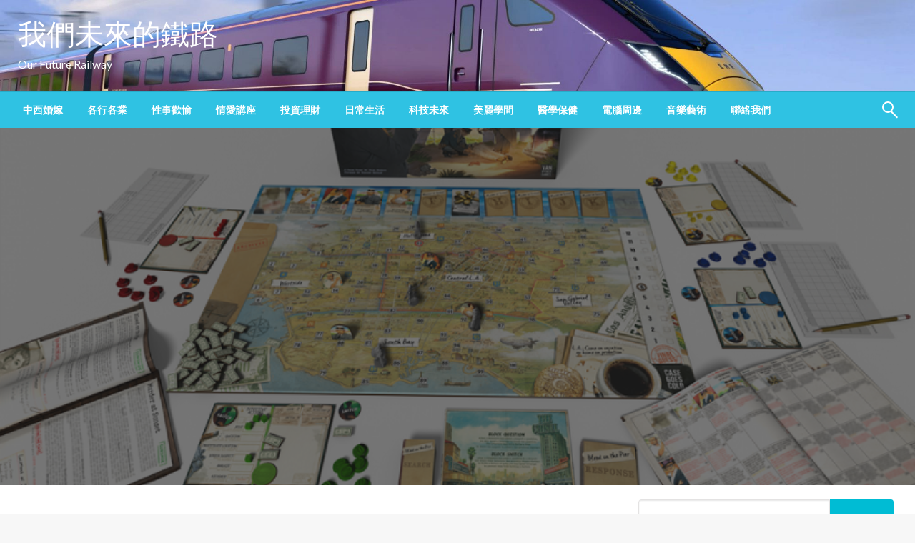

--- FILE ---
content_type: text/html; charset=UTF-8
request_url: https://www.ourfuturerailway.hk/%E9%80%99%E6%AC%BE%E6%A5%B5%E5%85%B7%E7%89%B9%E8%89%B2%E5%81%B5%E6%8E%A2%E9%81%8A%E6%88%B2%EF%BC%8C%E7%9F%AD%E7%9F%AD%E7%9A%84%E6%95%B8%E6%9C%88%E4%BE%BF%E7%B4%85%E9%81%8D%E5%85%A8%E7%90%83%E8%B3%A3/
body_size: 20013
content:

<!DOCTYPE html>
<html lang="en-US" prefix="og: https://ogp.me/ns#">

<head>
	<meta http-equiv="Content-Type" content="text/html; charset=UTF-8" />
	<meta name="viewport" content="width=device-width, initial-scale=1.0">
			<style>img:is([sizes="auto" i], [sizes^="auto," i]) { contain-intrinsic-size: 3000px 1500px }</style>
	
<!-- Search Engine Optimization by Rank Math - https://rankmath.com/ -->
<title>這款極具特色偵探遊戲，短短的數月便紅遍全球賣缺貨 - 我們未來的鐵路</title>
<meta name="description" content="今日，讓你強烈推薦一款你很有可能沒見過的推理遊戲桌遊遊戲。這款手機遊戲上年一經發佈便盛行全球，在短短的數月的時間內，相繼發佈十個語言表達版本號，喜獲3大榮譽獎和候選人，乃至多次缺貨！到底是如何的一款桌遊遊戲，竟有著這般大的風采？下邊請追隨我一起走入《大城小案：罪惡都市》的推理世界......"/>
<meta name="robots" content="follow, index, max-snippet:-1, max-video-preview:-1, max-image-preview:large"/>
<link rel="canonical" href="https://www.ourfuturerailway.hk/%e9%80%99%e6%ac%be%e6%a5%b5%e5%85%b7%e7%89%b9%e8%89%b2%e5%81%b5%e6%8e%a2%e9%81%8a%e6%88%b2%ef%bc%8c%e7%9f%ad%e7%9f%ad%e7%9a%84%e6%95%b8%e6%9c%88%e4%be%bf%e7%b4%85%e9%81%8d%e5%85%a8%e7%90%83%e8%b3%a3/" />
<meta property="og:locale" content="en_US" />
<meta property="og:type" content="article" />
<meta property="og:title" content="這款極具特色偵探遊戲，短短的數月便紅遍全球賣缺貨 - 我們未來的鐵路" />
<meta property="og:description" content="今日，讓你強烈推薦一款你很有可能沒見過的推理遊戲桌遊遊戲。這款手機遊戲上年一經發佈便盛行全球，在短短的數月的時間內，相繼發佈十個語言表達版本號，喜獲3大榮譽獎和候選人，乃至多次缺貨！到底是如何的一款桌遊遊戲，竟有著這般大的風采？下邊請追隨我一起走入《大城小案：罪惡都市》的推理世界......" />
<meta property="og:url" content="https://www.ourfuturerailway.hk/%e9%80%99%e6%ac%be%e6%a5%b5%e5%85%b7%e7%89%b9%e8%89%b2%e5%81%b5%e6%8e%a2%e9%81%8a%e6%88%b2%ef%bc%8c%e7%9f%ad%e7%9f%ad%e7%9a%84%e6%95%b8%e6%9c%88%e4%be%bf%e7%b4%85%e9%81%8d%e5%85%a8%e7%90%83%e8%b3%a3/" />
<meta property="og:site_name" content="我們未來的鐵路" />
<meta property="article:section" content="日常生活" />
<meta property="og:updated_time" content="2021-04-01T18:41:37+08:00" />
<meta property="og:image" content="https://www.ourfuturerailway.hk/wp-content/uploads/2021/04/這款極具特色偵探遊戲，短短的數月便紅遍全球賣缺貨.png" />
<meta property="og:image:secure_url" content="https://www.ourfuturerailway.hk/wp-content/uploads/2021/04/這款極具特色偵探遊戲，短短的數月便紅遍全球賣缺貨.png" />
<meta property="og:image:width" content="824" />
<meta property="og:image:height" content="520" />
<meta property="og:image:alt" content="這款極具特色偵探遊戲，短短的數月便紅遍全球賣缺貨" />
<meta property="og:image:type" content="image/png" />
<meta property="article:published_time" content="2021-04-01T18:38:22+08:00" />
<meta property="article:modified_time" content="2021-04-01T18:41:37+08:00" />
<meta name="twitter:card" content="summary_large_image" />
<meta name="twitter:title" content="這款極具特色偵探遊戲，短短的數月便紅遍全球賣缺貨 - 我們未來的鐵路" />
<meta name="twitter:description" content="今日，讓你強烈推薦一款你很有可能沒見過的推理遊戲桌遊遊戲。這款手機遊戲上年一經發佈便盛行全球，在短短的數月的時間內，相繼發佈十個語言表達版本號，喜獲3大榮譽獎和候選人，乃至多次缺貨！到底是如何的一款桌遊遊戲，竟有著這般大的風采？下邊請追隨我一起走入《大城小案：罪惡都市》的推理世界......" />
<meta name="twitter:image" content="https://www.ourfuturerailway.hk/wp-content/uploads/2021/04/這款極具特色偵探遊戲，短短的數月便紅遍全球賣缺貨.png" />
<meta name="twitter:label1" content="Written by" />
<meta name="twitter:data1" content="ourfuturerailway" />
<meta name="twitter:label2" content="Time to read" />
<meta name="twitter:data2" content="Less than a minute" />
<script type="application/ld+json" class="rank-math-schema">{"@context":"https://schema.org","@graph":[{"@type":"Organization","@id":"https://www.ourfuturerailway.hk/#organization","name":"\u6211\u5011\u672a\u4f86\u7684\u9435\u8def","url":"https://www.ourfuturerailway.hk"},{"@type":"WebSite","@id":"https://www.ourfuturerailway.hk/#website","url":"https://www.ourfuturerailway.hk","name":"\u6211\u5011\u672a\u4f86\u7684\u9435\u8def","publisher":{"@id":"https://www.ourfuturerailway.hk/#organization"},"inLanguage":"en-US"},{"@type":"ImageObject","@id":"https://www.ourfuturerailway.hk/wp-content/uploads/2021/04/\u9019\u6b3e\u6975\u5177\u7279\u8272\u5075\u63a2\u904a\u6232\uff0c\u77ed\u77ed\u7684\u6578\u6708\u4fbf\u7d05\u904d\u5168\u7403\u8ce3\u7f3a\u8ca8.png","url":"https://www.ourfuturerailway.hk/wp-content/uploads/2021/04/\u9019\u6b3e\u6975\u5177\u7279\u8272\u5075\u63a2\u904a\u6232\uff0c\u77ed\u77ed\u7684\u6578\u6708\u4fbf\u7d05\u904d\u5168\u7403\u8ce3\u7f3a\u8ca8.png","width":"824","height":"520","inLanguage":"en-US"},{"@type":"WebPage","@id":"https://www.ourfuturerailway.hk/%e9%80%99%e6%ac%be%e6%a5%b5%e5%85%b7%e7%89%b9%e8%89%b2%e5%81%b5%e6%8e%a2%e9%81%8a%e6%88%b2%ef%bc%8c%e7%9f%ad%e7%9f%ad%e7%9a%84%e6%95%b8%e6%9c%88%e4%be%bf%e7%b4%85%e9%81%8d%e5%85%a8%e7%90%83%e8%b3%a3/#webpage","url":"https://www.ourfuturerailway.hk/%e9%80%99%e6%ac%be%e6%a5%b5%e5%85%b7%e7%89%b9%e8%89%b2%e5%81%b5%e6%8e%a2%e9%81%8a%e6%88%b2%ef%bc%8c%e7%9f%ad%e7%9f%ad%e7%9a%84%e6%95%b8%e6%9c%88%e4%be%bf%e7%b4%85%e9%81%8d%e5%85%a8%e7%90%83%e8%b3%a3/","name":"\u9019\u6b3e\u6975\u5177\u7279\u8272\u5075\u63a2\u904a\u6232\uff0c\u77ed\u77ed\u7684\u6578\u6708\u4fbf\u7d05\u904d\u5168\u7403\u8ce3\u7f3a\u8ca8 - \u6211\u5011\u672a\u4f86\u7684\u9435\u8def","datePublished":"2021-04-01T18:38:22+08:00","dateModified":"2021-04-01T18:41:37+08:00","isPartOf":{"@id":"https://www.ourfuturerailway.hk/#website"},"primaryImageOfPage":{"@id":"https://www.ourfuturerailway.hk/wp-content/uploads/2021/04/\u9019\u6b3e\u6975\u5177\u7279\u8272\u5075\u63a2\u904a\u6232\uff0c\u77ed\u77ed\u7684\u6578\u6708\u4fbf\u7d05\u904d\u5168\u7403\u8ce3\u7f3a\u8ca8.png"},"inLanguage":"en-US"},{"@type":"Person","@id":"https://www.ourfuturerailway.hk/author/ourfuturerailway/","name":"ourfuturerailway","url":"https://www.ourfuturerailway.hk/author/ourfuturerailway/","image":{"@type":"ImageObject","@id":"https://secure.gravatar.com/avatar/e2f317699b6fcfe67f3f2011a1a39d4f7b5301b3e7df46450edd61c119c774f2?s=96&amp;d=mm&amp;r=g","url":"https://secure.gravatar.com/avatar/e2f317699b6fcfe67f3f2011a1a39d4f7b5301b3e7df46450edd61c119c774f2?s=96&amp;d=mm&amp;r=g","caption":"ourfuturerailway","inLanguage":"en-US"},"sameAs":["https://www.ourfuturerailway.hk"],"worksFor":{"@id":"https://www.ourfuturerailway.hk/#organization"}},{"@type":"BlogPosting","headline":"\u9019\u6b3e\u6975\u5177\u7279\u8272\u5075\u63a2\u904a\u6232\uff0c\u77ed\u77ed\u7684\u6578\u6708\u4fbf\u7d05\u904d\u5168\u7403\u8ce3\u7f3a\u8ca8 - \u6211\u5011\u672a\u4f86\u7684\u9435\u8def","datePublished":"2021-04-01T18:38:22+08:00","dateModified":"2021-04-01T18:41:37+08:00","articleSection":"\u65e5\u5e38\u751f\u6d3b","author":{"@id":"https://www.ourfuturerailway.hk/author/ourfuturerailway/","name":"ourfuturerailway"},"publisher":{"@id":"https://www.ourfuturerailway.hk/#organization"},"description":"\u4eca\u65e5\uff0c\u8b93\u4f60\u5f37\u70c8\u63a8\u85a6\u4e00\u6b3e\u4f60\u5f88\u6709\u53ef\u80fd\u6c92\u898b\u904e\u7684\u63a8\u7406\u904a\u6232\u684c\u904a\u904a\u6232\u3002\u9019\u6b3e\u624b\u6a5f\u904a\u6232\u4e0a\u5e74\u4e00\u7d93\u767c\u4f48\u4fbf\u76db\u884c\u5168\u7403\uff0c\u5728\u77ed\u77ed\u7684\u6578\u6708\u7684\u6642\u9593\u5167\uff0c\u76f8\u7e7c\u767c\u4f48\u5341\u500b\u8a9e\u8a00\u8868\u9054\u7248\u672c\u865f\uff0c\u559c\u73723\u5927\u69ae\u8b7d\u734e\u548c\u5019\u9078\u4eba\uff0c\u4e43\u81f3\u591a\u6b21\u7f3a\u8ca8\uff01\u5230\u5e95\u662f\u5982\u4f55\u7684\u4e00\u6b3e\u684c\u904a\u904a\u6232\uff0c\u7adf\u6709\u8457\u9019\u822c\u5927\u7684\u98a8\u91c7\uff1f\u4e0b\u908a\u8acb\u8ffd\u96a8\u6211\u4e00\u8d77\u8d70\u5165\u300a\u5927\u57ce\u5c0f\u6848\uff1a\u7f6a\u60e1\u90fd\u5e02\u300b\u7684\u63a8\u7406\u4e16\u754c......","name":"\u9019\u6b3e\u6975\u5177\u7279\u8272\u5075\u63a2\u904a\u6232\uff0c\u77ed\u77ed\u7684\u6578\u6708\u4fbf\u7d05\u904d\u5168\u7403\u8ce3\u7f3a\u8ca8 - \u6211\u5011\u672a\u4f86\u7684\u9435\u8def","@id":"https://www.ourfuturerailway.hk/%e9%80%99%e6%ac%be%e6%a5%b5%e5%85%b7%e7%89%b9%e8%89%b2%e5%81%b5%e6%8e%a2%e9%81%8a%e6%88%b2%ef%bc%8c%e7%9f%ad%e7%9f%ad%e7%9a%84%e6%95%b8%e6%9c%88%e4%be%bf%e7%b4%85%e9%81%8d%e5%85%a8%e7%90%83%e8%b3%a3/#richSnippet","isPartOf":{"@id":"https://www.ourfuturerailway.hk/%e9%80%99%e6%ac%be%e6%a5%b5%e5%85%b7%e7%89%b9%e8%89%b2%e5%81%b5%e6%8e%a2%e9%81%8a%e6%88%b2%ef%bc%8c%e7%9f%ad%e7%9f%ad%e7%9a%84%e6%95%b8%e6%9c%88%e4%be%bf%e7%b4%85%e9%81%8d%e5%85%a8%e7%90%83%e8%b3%a3/#webpage"},"image":{"@id":"https://www.ourfuturerailway.hk/wp-content/uploads/2021/04/\u9019\u6b3e\u6975\u5177\u7279\u8272\u5075\u63a2\u904a\u6232\uff0c\u77ed\u77ed\u7684\u6578\u6708\u4fbf\u7d05\u904d\u5168\u7403\u8ce3\u7f3a\u8ca8.png"},"inLanguage":"en-US","mainEntityOfPage":{"@id":"https://www.ourfuturerailway.hk/%e9%80%99%e6%ac%be%e6%a5%b5%e5%85%b7%e7%89%b9%e8%89%b2%e5%81%b5%e6%8e%a2%e9%81%8a%e6%88%b2%ef%bc%8c%e7%9f%ad%e7%9f%ad%e7%9a%84%e6%95%b8%e6%9c%88%e4%be%bf%e7%b4%85%e9%81%8d%e5%85%a8%e7%90%83%e8%b3%a3/#webpage"}}]}</script>
<!-- /Rank Math WordPress SEO plugin -->

<link rel='dns-prefetch' href='//fonts.googleapis.com' />
<link rel="alternate" type="application/rss+xml" title="我們未來的鐵路 &raquo; Feed" href="https://www.ourfuturerailway.hk/feed/" />
<link rel="alternate" type="application/rss+xml" title="我們未來的鐵路 &raquo; Comments Feed" href="https://www.ourfuturerailway.hk/comments/feed/" />
<script type="text/javascript">
/* <![CDATA[ */
window._wpemojiSettings = {"baseUrl":"https:\/\/s.w.org\/images\/core\/emoji\/15.1.0\/72x72\/","ext":".png","svgUrl":"https:\/\/s.w.org\/images\/core\/emoji\/15.1.0\/svg\/","svgExt":".svg","source":{"concatemoji":"https:\/\/www.ourfuturerailway.hk\/wp-includes\/js\/wp-emoji-release.min.js?ver=6.8.1"}};
/*! This file is auto-generated */
!function(i,n){var o,s,e;function c(e){try{var t={supportTests:e,timestamp:(new Date).valueOf()};sessionStorage.setItem(o,JSON.stringify(t))}catch(e){}}function p(e,t,n){e.clearRect(0,0,e.canvas.width,e.canvas.height),e.fillText(t,0,0);var t=new Uint32Array(e.getImageData(0,0,e.canvas.width,e.canvas.height).data),r=(e.clearRect(0,0,e.canvas.width,e.canvas.height),e.fillText(n,0,0),new Uint32Array(e.getImageData(0,0,e.canvas.width,e.canvas.height).data));return t.every(function(e,t){return e===r[t]})}function u(e,t,n){switch(t){case"flag":return n(e,"\ud83c\udff3\ufe0f\u200d\u26a7\ufe0f","\ud83c\udff3\ufe0f\u200b\u26a7\ufe0f")?!1:!n(e,"\ud83c\uddfa\ud83c\uddf3","\ud83c\uddfa\u200b\ud83c\uddf3")&&!n(e,"\ud83c\udff4\udb40\udc67\udb40\udc62\udb40\udc65\udb40\udc6e\udb40\udc67\udb40\udc7f","\ud83c\udff4\u200b\udb40\udc67\u200b\udb40\udc62\u200b\udb40\udc65\u200b\udb40\udc6e\u200b\udb40\udc67\u200b\udb40\udc7f");case"emoji":return!n(e,"\ud83d\udc26\u200d\ud83d\udd25","\ud83d\udc26\u200b\ud83d\udd25")}return!1}function f(e,t,n){var r="undefined"!=typeof WorkerGlobalScope&&self instanceof WorkerGlobalScope?new OffscreenCanvas(300,150):i.createElement("canvas"),a=r.getContext("2d",{willReadFrequently:!0}),o=(a.textBaseline="top",a.font="600 32px Arial",{});return e.forEach(function(e){o[e]=t(a,e,n)}),o}function t(e){var t=i.createElement("script");t.src=e,t.defer=!0,i.head.appendChild(t)}"undefined"!=typeof Promise&&(o="wpEmojiSettingsSupports",s=["flag","emoji"],n.supports={everything:!0,everythingExceptFlag:!0},e=new Promise(function(e){i.addEventListener("DOMContentLoaded",e,{once:!0})}),new Promise(function(t){var n=function(){try{var e=JSON.parse(sessionStorage.getItem(o));if("object"==typeof e&&"number"==typeof e.timestamp&&(new Date).valueOf()<e.timestamp+604800&&"object"==typeof e.supportTests)return e.supportTests}catch(e){}return null}();if(!n){if("undefined"!=typeof Worker&&"undefined"!=typeof OffscreenCanvas&&"undefined"!=typeof URL&&URL.createObjectURL&&"undefined"!=typeof Blob)try{var e="postMessage("+f.toString()+"("+[JSON.stringify(s),u.toString(),p.toString()].join(",")+"));",r=new Blob([e],{type:"text/javascript"}),a=new Worker(URL.createObjectURL(r),{name:"wpTestEmojiSupports"});return void(a.onmessage=function(e){c(n=e.data),a.terminate(),t(n)})}catch(e){}c(n=f(s,u,p))}t(n)}).then(function(e){for(var t in e)n.supports[t]=e[t],n.supports.everything=n.supports.everything&&n.supports[t],"flag"!==t&&(n.supports.everythingExceptFlag=n.supports.everythingExceptFlag&&n.supports[t]);n.supports.everythingExceptFlag=n.supports.everythingExceptFlag&&!n.supports.flag,n.DOMReady=!1,n.readyCallback=function(){n.DOMReady=!0}}).then(function(){return e}).then(function(){var e;n.supports.everything||(n.readyCallback(),(e=n.source||{}).concatemoji?t(e.concatemoji):e.wpemoji&&e.twemoji&&(t(e.twemoji),t(e.wpemoji)))}))}((window,document),window._wpemojiSettings);
/* ]]> */
</script>
<style id='wp-emoji-styles-inline-css' type='text/css'>

	img.wp-smiley, img.emoji {
		display: inline !important;
		border: none !important;
		box-shadow: none !important;
		height: 1em !important;
		width: 1em !important;
		margin: 0 0.07em !important;
		vertical-align: -0.1em !important;
		background: none !important;
		padding: 0 !important;
	}
</style>
<link rel='stylesheet' id='wp-block-library-css' href='https://www.ourfuturerailway.hk/wp-includes/css/dist/block-library/style.min.css?ver=6.8.1' type='text/css' media='all' />
<style id='wp-block-library-theme-inline-css' type='text/css'>
.wp-block-audio :where(figcaption){color:#555;font-size:13px;text-align:center}.is-dark-theme .wp-block-audio :where(figcaption){color:#ffffffa6}.wp-block-audio{margin:0 0 1em}.wp-block-code{border:1px solid #ccc;border-radius:4px;font-family:Menlo,Consolas,monaco,monospace;padding:.8em 1em}.wp-block-embed :where(figcaption){color:#555;font-size:13px;text-align:center}.is-dark-theme .wp-block-embed :where(figcaption){color:#ffffffa6}.wp-block-embed{margin:0 0 1em}.blocks-gallery-caption{color:#555;font-size:13px;text-align:center}.is-dark-theme .blocks-gallery-caption{color:#ffffffa6}:root :where(.wp-block-image figcaption){color:#555;font-size:13px;text-align:center}.is-dark-theme :root :where(.wp-block-image figcaption){color:#ffffffa6}.wp-block-image{margin:0 0 1em}.wp-block-pullquote{border-bottom:4px solid;border-top:4px solid;color:currentColor;margin-bottom:1.75em}.wp-block-pullquote cite,.wp-block-pullquote footer,.wp-block-pullquote__citation{color:currentColor;font-size:.8125em;font-style:normal;text-transform:uppercase}.wp-block-quote{border-left:.25em solid;margin:0 0 1.75em;padding-left:1em}.wp-block-quote cite,.wp-block-quote footer{color:currentColor;font-size:.8125em;font-style:normal;position:relative}.wp-block-quote:where(.has-text-align-right){border-left:none;border-right:.25em solid;padding-left:0;padding-right:1em}.wp-block-quote:where(.has-text-align-center){border:none;padding-left:0}.wp-block-quote.is-large,.wp-block-quote.is-style-large,.wp-block-quote:where(.is-style-plain){border:none}.wp-block-search .wp-block-search__label{font-weight:700}.wp-block-search__button{border:1px solid #ccc;padding:.375em .625em}:where(.wp-block-group.has-background){padding:1.25em 2.375em}.wp-block-separator.has-css-opacity{opacity:.4}.wp-block-separator{border:none;border-bottom:2px solid;margin-left:auto;margin-right:auto}.wp-block-separator.has-alpha-channel-opacity{opacity:1}.wp-block-separator:not(.is-style-wide):not(.is-style-dots){width:100px}.wp-block-separator.has-background:not(.is-style-dots){border-bottom:none;height:1px}.wp-block-separator.has-background:not(.is-style-wide):not(.is-style-dots){height:2px}.wp-block-table{margin:0 0 1em}.wp-block-table td,.wp-block-table th{word-break:normal}.wp-block-table :where(figcaption){color:#555;font-size:13px;text-align:center}.is-dark-theme .wp-block-table :where(figcaption){color:#ffffffa6}.wp-block-video :where(figcaption){color:#555;font-size:13px;text-align:center}.is-dark-theme .wp-block-video :where(figcaption){color:#ffffffa6}.wp-block-video{margin:0 0 1em}:root :where(.wp-block-template-part.has-background){margin-bottom:0;margin-top:0;padding:1.25em 2.375em}
</style>
<style id='classic-theme-styles-inline-css' type='text/css'>
/*! This file is auto-generated */
.wp-block-button__link{color:#fff;background-color:#32373c;border-radius:9999px;box-shadow:none;text-decoration:none;padding:calc(.667em + 2px) calc(1.333em + 2px);font-size:1.125em}.wp-block-file__button{background:#32373c;color:#fff;text-decoration:none}
</style>
<style id='global-styles-inline-css' type='text/css'>
:root{--wp--preset--aspect-ratio--square: 1;--wp--preset--aspect-ratio--4-3: 4/3;--wp--preset--aspect-ratio--3-4: 3/4;--wp--preset--aspect-ratio--3-2: 3/2;--wp--preset--aspect-ratio--2-3: 2/3;--wp--preset--aspect-ratio--16-9: 16/9;--wp--preset--aspect-ratio--9-16: 9/16;--wp--preset--color--black: #000000;--wp--preset--color--cyan-bluish-gray: #abb8c3;--wp--preset--color--white: #ffffff;--wp--preset--color--pale-pink: #f78da7;--wp--preset--color--vivid-red: #cf2e2e;--wp--preset--color--luminous-vivid-orange: #ff6900;--wp--preset--color--luminous-vivid-amber: #fcb900;--wp--preset--color--light-green-cyan: #7bdcb5;--wp--preset--color--vivid-green-cyan: #00d084;--wp--preset--color--pale-cyan-blue: #8ed1fc;--wp--preset--color--vivid-cyan-blue: #0693e3;--wp--preset--color--vivid-purple: #9b51e0;--wp--preset--color--strong-blue: #0073aa;--wp--preset--color--lighter-blue: #229fd8;--wp--preset--color--very-light-gray: #eee;--wp--preset--color--very-dark-gray: #444;--wp--preset--gradient--vivid-cyan-blue-to-vivid-purple: linear-gradient(135deg,rgba(6,147,227,1) 0%,rgb(155,81,224) 100%);--wp--preset--gradient--light-green-cyan-to-vivid-green-cyan: linear-gradient(135deg,rgb(122,220,180) 0%,rgb(0,208,130) 100%);--wp--preset--gradient--luminous-vivid-amber-to-luminous-vivid-orange: linear-gradient(135deg,rgba(252,185,0,1) 0%,rgba(255,105,0,1) 100%);--wp--preset--gradient--luminous-vivid-orange-to-vivid-red: linear-gradient(135deg,rgba(255,105,0,1) 0%,rgb(207,46,46) 100%);--wp--preset--gradient--very-light-gray-to-cyan-bluish-gray: linear-gradient(135deg,rgb(238,238,238) 0%,rgb(169,184,195) 100%);--wp--preset--gradient--cool-to-warm-spectrum: linear-gradient(135deg,rgb(74,234,220) 0%,rgb(151,120,209) 20%,rgb(207,42,186) 40%,rgb(238,44,130) 60%,rgb(251,105,98) 80%,rgb(254,248,76) 100%);--wp--preset--gradient--blush-light-purple: linear-gradient(135deg,rgb(255,206,236) 0%,rgb(152,150,240) 100%);--wp--preset--gradient--blush-bordeaux: linear-gradient(135deg,rgb(254,205,165) 0%,rgb(254,45,45) 50%,rgb(107,0,62) 100%);--wp--preset--gradient--luminous-dusk: linear-gradient(135deg,rgb(255,203,112) 0%,rgb(199,81,192) 50%,rgb(65,88,208) 100%);--wp--preset--gradient--pale-ocean: linear-gradient(135deg,rgb(255,245,203) 0%,rgb(182,227,212) 50%,rgb(51,167,181) 100%);--wp--preset--gradient--electric-grass: linear-gradient(135deg,rgb(202,248,128) 0%,rgb(113,206,126) 100%);--wp--preset--gradient--midnight: linear-gradient(135deg,rgb(2,3,129) 0%,rgb(40,116,252) 100%);--wp--preset--font-size--small: 13px;--wp--preset--font-size--medium: 20px;--wp--preset--font-size--large: 36px;--wp--preset--font-size--x-large: 42px;--wp--preset--spacing--20: 0.44rem;--wp--preset--spacing--30: 0.67rem;--wp--preset--spacing--40: 1rem;--wp--preset--spacing--50: 1.5rem;--wp--preset--spacing--60: 2.25rem;--wp--preset--spacing--70: 3.38rem;--wp--preset--spacing--80: 5.06rem;--wp--preset--shadow--natural: 6px 6px 9px rgba(0, 0, 0, 0.2);--wp--preset--shadow--deep: 12px 12px 50px rgba(0, 0, 0, 0.4);--wp--preset--shadow--sharp: 6px 6px 0px rgba(0, 0, 0, 0.2);--wp--preset--shadow--outlined: 6px 6px 0px -3px rgba(255, 255, 255, 1), 6px 6px rgba(0, 0, 0, 1);--wp--preset--shadow--crisp: 6px 6px 0px rgba(0, 0, 0, 1);}:where(.is-layout-flex){gap: 0.5em;}:where(.is-layout-grid){gap: 0.5em;}body .is-layout-flex{display: flex;}.is-layout-flex{flex-wrap: wrap;align-items: center;}.is-layout-flex > :is(*, div){margin: 0;}body .is-layout-grid{display: grid;}.is-layout-grid > :is(*, div){margin: 0;}:where(.wp-block-columns.is-layout-flex){gap: 2em;}:where(.wp-block-columns.is-layout-grid){gap: 2em;}:where(.wp-block-post-template.is-layout-flex){gap: 1.25em;}:where(.wp-block-post-template.is-layout-grid){gap: 1.25em;}.has-black-color{color: var(--wp--preset--color--black) !important;}.has-cyan-bluish-gray-color{color: var(--wp--preset--color--cyan-bluish-gray) !important;}.has-white-color{color: var(--wp--preset--color--white) !important;}.has-pale-pink-color{color: var(--wp--preset--color--pale-pink) !important;}.has-vivid-red-color{color: var(--wp--preset--color--vivid-red) !important;}.has-luminous-vivid-orange-color{color: var(--wp--preset--color--luminous-vivid-orange) !important;}.has-luminous-vivid-amber-color{color: var(--wp--preset--color--luminous-vivid-amber) !important;}.has-light-green-cyan-color{color: var(--wp--preset--color--light-green-cyan) !important;}.has-vivid-green-cyan-color{color: var(--wp--preset--color--vivid-green-cyan) !important;}.has-pale-cyan-blue-color{color: var(--wp--preset--color--pale-cyan-blue) !important;}.has-vivid-cyan-blue-color{color: var(--wp--preset--color--vivid-cyan-blue) !important;}.has-vivid-purple-color{color: var(--wp--preset--color--vivid-purple) !important;}.has-black-background-color{background-color: var(--wp--preset--color--black) !important;}.has-cyan-bluish-gray-background-color{background-color: var(--wp--preset--color--cyan-bluish-gray) !important;}.has-white-background-color{background-color: var(--wp--preset--color--white) !important;}.has-pale-pink-background-color{background-color: var(--wp--preset--color--pale-pink) !important;}.has-vivid-red-background-color{background-color: var(--wp--preset--color--vivid-red) !important;}.has-luminous-vivid-orange-background-color{background-color: var(--wp--preset--color--luminous-vivid-orange) !important;}.has-luminous-vivid-amber-background-color{background-color: var(--wp--preset--color--luminous-vivid-amber) !important;}.has-light-green-cyan-background-color{background-color: var(--wp--preset--color--light-green-cyan) !important;}.has-vivid-green-cyan-background-color{background-color: var(--wp--preset--color--vivid-green-cyan) !important;}.has-pale-cyan-blue-background-color{background-color: var(--wp--preset--color--pale-cyan-blue) !important;}.has-vivid-cyan-blue-background-color{background-color: var(--wp--preset--color--vivid-cyan-blue) !important;}.has-vivid-purple-background-color{background-color: var(--wp--preset--color--vivid-purple) !important;}.has-black-border-color{border-color: var(--wp--preset--color--black) !important;}.has-cyan-bluish-gray-border-color{border-color: var(--wp--preset--color--cyan-bluish-gray) !important;}.has-white-border-color{border-color: var(--wp--preset--color--white) !important;}.has-pale-pink-border-color{border-color: var(--wp--preset--color--pale-pink) !important;}.has-vivid-red-border-color{border-color: var(--wp--preset--color--vivid-red) !important;}.has-luminous-vivid-orange-border-color{border-color: var(--wp--preset--color--luminous-vivid-orange) !important;}.has-luminous-vivid-amber-border-color{border-color: var(--wp--preset--color--luminous-vivid-amber) !important;}.has-light-green-cyan-border-color{border-color: var(--wp--preset--color--light-green-cyan) !important;}.has-vivid-green-cyan-border-color{border-color: var(--wp--preset--color--vivid-green-cyan) !important;}.has-pale-cyan-blue-border-color{border-color: var(--wp--preset--color--pale-cyan-blue) !important;}.has-vivid-cyan-blue-border-color{border-color: var(--wp--preset--color--vivid-cyan-blue) !important;}.has-vivid-purple-border-color{border-color: var(--wp--preset--color--vivid-purple) !important;}.has-vivid-cyan-blue-to-vivid-purple-gradient-background{background: var(--wp--preset--gradient--vivid-cyan-blue-to-vivid-purple) !important;}.has-light-green-cyan-to-vivid-green-cyan-gradient-background{background: var(--wp--preset--gradient--light-green-cyan-to-vivid-green-cyan) !important;}.has-luminous-vivid-amber-to-luminous-vivid-orange-gradient-background{background: var(--wp--preset--gradient--luminous-vivid-amber-to-luminous-vivid-orange) !important;}.has-luminous-vivid-orange-to-vivid-red-gradient-background{background: var(--wp--preset--gradient--luminous-vivid-orange-to-vivid-red) !important;}.has-very-light-gray-to-cyan-bluish-gray-gradient-background{background: var(--wp--preset--gradient--very-light-gray-to-cyan-bluish-gray) !important;}.has-cool-to-warm-spectrum-gradient-background{background: var(--wp--preset--gradient--cool-to-warm-spectrum) !important;}.has-blush-light-purple-gradient-background{background: var(--wp--preset--gradient--blush-light-purple) !important;}.has-blush-bordeaux-gradient-background{background: var(--wp--preset--gradient--blush-bordeaux) !important;}.has-luminous-dusk-gradient-background{background: var(--wp--preset--gradient--luminous-dusk) !important;}.has-pale-ocean-gradient-background{background: var(--wp--preset--gradient--pale-ocean) !important;}.has-electric-grass-gradient-background{background: var(--wp--preset--gradient--electric-grass) !important;}.has-midnight-gradient-background{background: var(--wp--preset--gradient--midnight) !important;}.has-small-font-size{font-size: var(--wp--preset--font-size--small) !important;}.has-medium-font-size{font-size: var(--wp--preset--font-size--medium) !important;}.has-large-font-size{font-size: var(--wp--preset--font-size--large) !important;}.has-x-large-font-size{font-size: var(--wp--preset--font-size--x-large) !important;}
:where(.wp-block-post-template.is-layout-flex){gap: 1.25em;}:where(.wp-block-post-template.is-layout-grid){gap: 1.25em;}
:where(.wp-block-columns.is-layout-flex){gap: 2em;}:where(.wp-block-columns.is-layout-grid){gap: 2em;}
:root :where(.wp-block-pullquote){font-size: 1.5em;line-height: 1.6;}
</style>
<link rel='stylesheet' id='newspaperss_core-css' href='https://www.ourfuturerailway.hk/wp-content/themes/newspaperss/css/newspaperss.min.css?ver=1.0' type='text/css' media='all' />
<link rel='stylesheet' id='fontawesome-css' href='https://www.ourfuturerailway.hk/wp-content/themes/newspaperss/fonts/awesome/css/font-awesome.min.css?ver=1' type='text/css' media='all' />
<link rel='stylesheet' id='newspaperss-fonts-css' href='//fonts.googleapis.com/css?family=Ubuntu%3A400%2C500%2C700%7CLato%3A400%2C700%2C400italic%2C700italic%7COpen+Sans%3A400%2C400italic%2C700&#038;subset=latin%2Clatin-ext' type='text/css' media='all' />
<link rel='stylesheet' id='newspaperss-style-css' href='https://www.ourfuturerailway.hk/wp-content/themes/newspaperss/style.css?ver=1.1.0' type='text/css' media='all' />
<style id='newspaperss-style-inline-css' type='text/css'>
.tagcloud a ,
	.post-cat-info a,
	.lates-post-warp .button.secondary,
	.comment-form .form-submit input#submit,
	a.box-comment-btn,
	.comment-form .form-submit input[type='submit'],
	h2.comment-reply-title,
	.widget_search .search-submit,
	.woocommerce nav.woocommerce-pagination ul li span.current,
	.woocommerce ul.products li.product .button,
	.woocommerce div.product form.cart .button,
	.woocommerce #respond input#submit.alt, .woocommerce a.button.alt,
	.woocommerce button.button.alt, .woocommerce input.button.alt,
	.woocommerce #respond input#submit, .woocommerce a.button,
	.woocommerce button.button, .woocommerce input.button,
	.pagination li a,
	.author-links a,
	#blog-content .navigation .nav-links .current,
	.bubbly-button,
	.scroll_to_top
	{
		color: #ffffff !important;
	}.tagcloud a:hover ,
		.post-cat-info a:hover,
		.lates-post-warp .button.secondary:hover,
		.comment-form .form-submit input#submit:hover,
		a.box-comment-btn:hover,
		.comment-form .form-submit input[type='submit']:hover,
		.widget_search .search-submit:hover,
		.pagination li a:hover,
		.author-links a:hover,
		.head-bottom-area  .is-dropdown-submenu .is-dropdown-submenu-item :hover,
		.woocommerce div.product div.summary a,
		.bubbly-button:hover,
		.slider-right .post-header .post-cat-info .cat-info-el:hover
		{
			color: #ffffff !important;
		}.slider-container .cat-info-el,
		.slider-right .post-header .post-cat-info .cat-info-el
		{
			color: #ffffff !important;
		}
		woocommerce-product-details__short-description,
		.woocommerce div.product .product_title,
		.woocommerce div.product p.price,
		.woocommerce div.product span.price
		{
			color: #232323 ;
		}#footer .top-footer-wrap .textwidget p,
		#footer .top-footer-wrap,
		#footer .block-content-recent .card-section .post-list .post-title a,
		#footer .block-content-recent .post-list .post-meta-info .meta-info-el,
		#footer .widget_nav_menu .widget li a,
		#footer .widget li a
		{
			color: #ffffff  ;
		}.head-bottom-area .dropdown.menu a,
	.search-wrap .search-field,
	.head-bottom-area .dropdown.menu .is-dropdown-submenu > li a,
	.home .head-bottom-area .dropdown.menu .current-menu-item a
	{
		color: #fff  ;
	}
	.search-wrap::before
	{
		background-color: #fff  ;
	}
	.search-wrap
	{
		border-color: #fff  ;
	}
	.main-menu .is-dropdown-submenu .is-dropdown-submenu-parent.opens-left > a::after,
	.is-dropdown-submenu .is-dropdown-submenu-parent.opens-right > a::after
	{
		border-right-color: #fff  ;
	}
</style>
<script type="text/javascript" src="https://www.ourfuturerailway.hk/wp-includes/js/jquery/jquery.min.js?ver=3.7.1" id="jquery-core-js"></script>
<script type="text/javascript" src="https://www.ourfuturerailway.hk/wp-includes/js/jquery/jquery-migrate.min.js?ver=3.4.1" id="jquery-migrate-js"></script>
<script type="text/javascript" src="https://www.ourfuturerailway.hk/wp-content/themes/newspaperss/js/newspaperss.min.js?ver=1" id="newspaperss_js-js"></script>
<script type="text/javascript" src="https://www.ourfuturerailway.hk/wp-content/themes/newspaperss/js/newspaperss_other.min.js?ver=1" id="newspaperss_other-js"></script>
<link rel="https://api.w.org/" href="https://www.ourfuturerailway.hk/wp-json/" /><link rel="alternate" title="JSON" type="application/json" href="https://www.ourfuturerailway.hk/wp-json/wp/v2/posts/348" /><link rel="EditURI" type="application/rsd+xml" title="RSD" href="https://www.ourfuturerailway.hk/xmlrpc.php?rsd" />
<meta name="generator" content="WordPress 6.8.1" />
<link rel='shortlink' href='https://www.ourfuturerailway.hk/?p=348' />
<link rel="alternate" title="oEmbed (JSON)" type="application/json+oembed" href="https://www.ourfuturerailway.hk/wp-json/oembed/1.0/embed?url=https%3A%2F%2Fwww.ourfuturerailway.hk%2F%25e9%2580%2599%25e6%25ac%25be%25e6%25a5%25b5%25e5%2585%25b7%25e7%2589%25b9%25e8%2589%25b2%25e5%2581%25b5%25e6%258e%25a2%25e9%2581%258a%25e6%2588%25b2%25ef%25bc%258c%25e7%259f%25ad%25e7%259f%25ad%25e7%259a%2584%25e6%2595%25b8%25e6%259c%2588%25e4%25be%25bf%25e7%25b4%2585%25e9%2581%258d%25e5%2585%25a8%25e7%2590%2583%25e8%25b3%25a3%2F" />
<link rel="alternate" title="oEmbed (XML)" type="text/xml+oembed" href="https://www.ourfuturerailway.hk/wp-json/oembed/1.0/embed?url=https%3A%2F%2Fwww.ourfuturerailway.hk%2F%25e9%2580%2599%25e6%25ac%25be%25e6%25a5%25b5%25e5%2585%25b7%25e7%2589%25b9%25e8%2589%25b2%25e5%2581%25b5%25e6%258e%25a2%25e9%2581%258a%25e6%2588%25b2%25ef%25bc%258c%25e7%259f%25ad%25e7%259f%25ad%25e7%259a%2584%25e6%2595%25b8%25e6%259c%2588%25e4%25be%25bf%25e7%25b4%2585%25e9%2581%258d%25e5%2585%25a8%25e7%2590%2583%25e8%25b3%25a3%2F&#038;format=xml" />
		<style id="newspaperss-custom-header-styles" type="text/css">
				#site-title h1.site-title a,
		#site-title p.site-description,
		.site-title a,
		.logo.title-bar-title p
 	{
			color: #ffffff;
		}
		</style>
	<link rel="icon" href="https://www.ourfuturerailway.hk/wp-content/uploads/2020/08/cropped-train-32x32.png" sizes="32x32" />
<link rel="icon" href="https://www.ourfuturerailway.hk/wp-content/uploads/2020/08/cropped-train-192x192.png" sizes="192x192" />
<link rel="apple-touch-icon" href="https://www.ourfuturerailway.hk/wp-content/uploads/2020/08/cropped-train-180x180.png" />
<meta name="msapplication-TileImage" content="https://www.ourfuturerailway.hk/wp-content/uploads/2020/08/cropped-train-270x270.png" />
<style id="kirki-inline-styles">.postpage_subheader{background-color:#1c2127;}#topmenu .top-bar .top-bar-left .menu a{font-size:0.75rem;}.head-bottom-area .dropdown.menu .current-menu-item a{color:#2fc2e3;}.head-bottom-area .dropdown.menu a{font-family:sans-serif;font-size:14px;font-weight:700;text-transform:uppercase;}#main-content-sticky{background:#fff;}body{font-size:inherit;line-height:1.6;text-transform:none;}.slider-container .post-header-outer{background:rgba(0,0,0,0.14);}.slider-container .post-header .post-title a,.slider-container .post-meta-info .meta-info-el a,.slider-container .meta-info-date{color:#fff;}.slider-container .cat-info-el,.slider-right .post-header .post-cat-info .cat-info-el{background-color:#A683F5;}.woocommerce .button{-webkit-box-shadow:0 2px 2px 0 rgba(0,188,212,0.3), 0 3px 1px -2px rgba(0,188,212,0.3), 0 1px 5px 0 rgba(0,188,212,0.3);-moz-box-shadow:0 2px 2px 0 rgba(0,188,212,0.3), 0 3px 1px -2px rgba(0,188,212,0.3), 0 1px 5px 0 rgba(0,188,212,0.3);box-shadow:0 2px 2px 0 rgba(0,188,212,0.3), 0 3px 1px -2px rgba(0,188,212,0.3), 0 1px 5px 0 rgba(0,188,212,0.3);}.woocommerce .button:hover{-webkit-box-shadow:-1px 11px 23px -4px rgba(0,188,212,0.3),1px -1.5px 11px -2px  rgba(0,188,212,0.3);-moz-box-shadow:-1px 11px 23px -4px rgba(0,188,212,0.3),1px -1.5px 11px -2px  rgba(0,188,212,0.3);box-shadow:-1px 11px 23px -4px rgba(0,188,212,0.3),1px -1.5px 11px -2px  rgba(0,188,212,0.3);}a:hover,.off-canvas .fa-window-close:focus,.tagcloud a:hover,.single-nav .nav-left a:hover, .single-nav .nav-right a:hover,.comment-title h2:hover,h2.comment-reply-title:hover,.meta-info-comment .comments-link a:hover,.woocommerce div.product div.summary a:hover{color:#2f2f2f;}bubbly-button:focus,.slider-right .post-header .post-cat-info .cat-info-el:hover,.bubbly-button:hover,.head-bottom-area .desktop-menu .is-dropdown-submenu-parent .is-dropdown-submenu li a:hover,.tagcloud a:hover,.viewall-text .button.secondary:hover,.single-nav a:hover>.newspaper-nav-icon,.pagination .current:hover,.pagination li a:hover,.widget_search .search-submit:hover,.comment-form .form-submit input#submit:hover, a.box-comment-btn:hover, .comment-form .form-submit input[type="submit"]:hover,.cat-info-el:hover,.comment-list .comment-reply-link:hover,.bubbly-button:active{background:#2f2f2f;}.viewall-text .shadow:hover{-webkit-box-shadow:-1px 11px 15px -8px rgba(47,47,47,0.43);-moz-box-shadow:-1px 11px 15px -8px rgba(47,47,47,0.43);box-shadow:-1px 11px 15px -8px rgba(47,47,47,0.43);}.bubbly-button:hover,.bubbly-button:active{-webkit-box-shadow:0 2px 15px rgba(47,47,47,0.43);;-moz-box-shadow:0 2px 15px rgba(47,47,47,0.43);;box-shadow:0 2px 15px rgba(47,47,47,0.43);;}.comment-form textarea:focus,.comment-form input[type="text"]:focus,.comment-form input[type="search"]:focus,.comment-form input[type="tel"]:focus,.comment-form input[type="email"]:focus,.comment-form [type=url]:focus,.comment-form [type=password]:focus{-webkit-box-shadow:0 2px 3px rgba(47,47,47,0.43);;-moz-box-shadow:0 2px 3px rgba(47,47,47,0.43);;box-shadow:0 2px 3px rgba(47,47,47,0.43);;}a:focus{outline-color:#2f2f2f;text-decoration-color:#2f2f2f;}.sliderlink:focus,.slider-right .thumbnail-post a:focus img{border-color:#2f2f2f;}.bubbly-button:before,.bubbly-button:after{background-image:radial-gradient(circle,#2f2f2f 20%, transparent 20%), radial-gradient(circle, transparent 20%, #2f2f2f 20%, transparent 30%), radial-gradient(circle, #2f2f2f 20%, transparent 20%), radial-gradient(circle, #2f2f2f 20%, transparent 20%), radial-gradient(circle, transparent 10%, #2f2f2f 15%, transparent 20%), radial-gradient(circle, #2f2f2f 20%, transparent 20%), radial-gradient(circle, #2f2f2f 20%, transparent 20%), radial-gradient(circle, #2f2f2f 20%, transparent 20%), radial-gradient(circle, #2f2f2f 20%, transparent 20%);;;}.block-header-wrap .block-title,.widget-title h3{color:#0a0a0a;}.block-header-wrap .block-title h3,.widget-title h3{border-bottom-color:#0a0a0a;}#sub_banner .breadcrumb-wraps .breadcrumbs li,#sub_banner .heade-content h1,.heade-content h1,.breadcrumbs li,.breadcrumbs a,.breadcrumbs li:not(:last-child)::after{color:#fff;}#sub_banner.sub_header_page .heade-content h1{color:#0a0a0a;}#footer .top-footer-wrap{background-color:#282828;}#footer .block-header-wrap .block-title h3,#footer .widget-title h3{color:#e3e3e3;border-bottom-color:#e3e3e3;}#footer .footer-copyright-wrap{background-color:#242424;}#footer .footer-copyright-text,.footer-copyright-text p,.footer-copyright-text li,.footer-copyright-text ul,.footer-copyright-text ol,.footer-copyright-text{color:#fff;}.woo-header-newspaperss{background:linear-gradient(to top, #f77062 0%, #fe5196 100%);;}.heade-content.woo-header-newspaperss h1,.woocommerce .woocommerce-breadcrumb a,.woocommerce .breadcrumbs li{color:#020202;}@media screen and (min-width: 64em){#wrapper{margin-top:0px;margin-bottom:0px;}}</style></head>

<body class="wp-singular post-template-default single single-post postid-348 single-format-standard wp-theme-newspaperss" id="top">
		<a class="skip-link screen-reader-text" href="#main-content-sticky">
		Skip to content	</a>

	<div id="wrapper" class="grid-container no-padding small-full  z-depth-2">
		<!-- Site HEADER -->
									<header id="header-top" class="header-area">
			
<div class="head-top-area " style="background:url(https://www.ourfuturerailway.hk/wp-content/uploads/2020/09/cropped-our-future-railway-2.jpg);background-size:cover; background-repeat:no-repeat;" >
  <div class="grid-container ">
        <div id="main-header" class="grid-x grid-padding-x grid-margin-y align-justify ">
      <!--  Logo -->
            <div class="cell  align-self-middle auto medium-order-1  ">
        <div id="site-title">
                    <h1 class="site-title">
            <a href="https://www.ourfuturerailway.hk/" rel="home">我們未來的鐵路</a>
          </h1>
                      <p class="site-description">Our Future Railway</p>
                  </div>
      </div>
      <!-- /.End Of Logo -->
          </div>
  </div>
</div>			<!-- Mobile Menu -->
			<!-- Mobile Menu -->

<div class="off-canvas-wrapper " >
  <div class="reveal reveal-menu position-right off-canvas animated " id="mobile-menu-newspaperss" data-reveal >
    <button class="reveal-b-close " aria-label="Close menu" type="button" data-close>
      <i class="fa fa-window-close" aria-hidden="true"></i>
    </button>
    <div class="multilevel-offcanvas " >
       <ul id="menu-main-menu" class="vertical menu accordion-menu " data-accordion-menu data-close-on-click-inside="false"><li id="menu-item-122" class="menu-item menu-item-type-taxonomy menu-item-object-category menu-item-122"><a href="https://www.ourfuturerailway.hk/category/%e4%b8%ad%e8%a5%bf%e5%a9%9a%e5%ab%81/">中西婚嫁</a></li>
<li id="menu-item-127" class="menu-item menu-item-type-taxonomy menu-item-object-category menu-item-127"><a href="https://www.ourfuturerailway.hk/category/%e5%90%84%e8%a1%8c%e5%90%84%e6%a5%ad/">各行各業</a></li>
<li id="menu-item-147" class="menu-item menu-item-type-taxonomy menu-item-object-category menu-item-147"><a href="https://www.ourfuturerailway.hk/category/%e6%80%a7%e4%ba%8b%e6%ad%a1%e6%84%89/">性事歡愉</a></li>
<li id="menu-item-180" class="menu-item menu-item-type-taxonomy menu-item-object-category menu-item-180"><a href="https://www.ourfuturerailway.hk/category/%e6%83%85%e6%84%9b%e8%ac%9b%e5%ba%a7/">情愛講座</a></li>
<li id="menu-item-73" class="menu-item menu-item-type-taxonomy menu-item-object-category menu-item-73"><a href="https://www.ourfuturerailway.hk/category/%e6%8a%95%e8%b3%87%e7%90%86%e8%b2%a1/">投資理財</a></li>
<li id="menu-item-83" class="menu-item menu-item-type-taxonomy menu-item-object-category current-post-ancestor current-menu-parent current-post-parent menu-item-83"><a href="https://www.ourfuturerailway.hk/category/%e6%97%a5%e5%b8%b8%e7%94%9f%e6%b4%bb/">日常生活</a></li>
<li id="menu-item-26" class="menu-item menu-item-type-taxonomy menu-item-object-category menu-item-26"><a href="https://www.ourfuturerailway.hk/category/%e7%a7%91%e6%8a%80%e6%9c%aa%e4%be%86/">科技未來</a></li>
<li id="menu-item-157" class="menu-item menu-item-type-taxonomy menu-item-object-category menu-item-157"><a href="https://www.ourfuturerailway.hk/category/%e7%be%8e%e9%ba%97%e5%ad%b8%e5%95%8f/">美麗學問</a></li>
<li id="menu-item-48" class="menu-item menu-item-type-taxonomy menu-item-object-category menu-item-48"><a href="https://www.ourfuturerailway.hk/category/%e9%86%ab%e5%ad%b8%e4%bf%9d%e5%81%a5/">醫學保健</a></li>
<li id="menu-item-196" class="menu-item menu-item-type-taxonomy menu-item-object-category menu-item-196"><a href="https://www.ourfuturerailway.hk/category/%e9%9b%bb%e8%85%a6%e5%91%a8%e9%82%8a/">電腦周邊</a></li>
<li id="menu-item-146" class="menu-item menu-item-type-taxonomy menu-item-object-category menu-item-146"><a href="https://www.ourfuturerailway.hk/category/%e9%9f%b3%e6%a8%82%e8%97%9d%e8%a1%93/">音樂藝術</a></li>
<li id="menu-item-31" class="menu-item menu-item-type-post_type menu-item-object-page menu-item-31"><a href="https://www.ourfuturerailway.hk/contact-us/">聯絡我們</a></li>
</ul>    </div>
  </div>

  <div class="mobile-menu off-canvas-content" data-off-canvas-content >
        <div class="title-bar no-js "  data-hide-for="large" data-sticky data-margin-top="0" data-top-anchor="main-content-sticky" data-sticky-on="small"  >
      <div class="title-bar-left ">
        <div class="logo title-bar-title ">
                    <h1 class="site-title">
            <a href="https://www.ourfuturerailway.hk/" rel="home">我們未來的鐵路</a>
          </h1>
                          <p class="site-description">Our Future Railway</p>
                      </div>
      </div>
      <div class="top-bar-right">
        <div class="title-bar-right nav-bar">
          <li>
            <button class="offcanvas-trigger" type="button" data-open="mobile-menu-newspaperss">

              <div class="hamburger">
                <span class="line"></span>
                <span class="line"></span>
                <span class="line"></span>
              </div>
            </button>
          </li>
        </div>
      </div>
    </div>
  </div>
</div>
			<!-- Mobile Menu -->
			<!-- Start Of bottom Head -->
			<div id="header-bottom" class="head-bottom-area animated"  data-sticky data-sticky-on="large" data-options="marginTop:0;" style="width:100%" data-top-anchor="main-content-sticky" >
				<div class="grid-container">
					<div class="top-bar main-menu no-js" id="the-menu">
												<div class="menu-position left" data-magellan data-magellan-top-offset="60">
															<ul id="menu-main-menu-1 " class="horizontal menu  desktop-menu" data-responsive-menu="dropdown"  data-trap-focus="true"  ><li class="menu-item menu-item-type-taxonomy menu-item-object-category menu-item-122"><a href="https://www.ourfuturerailway.hk/category/%e4%b8%ad%e8%a5%bf%e5%a9%9a%e5%ab%81/">中西婚嫁</a></li>
<li class="menu-item menu-item-type-taxonomy menu-item-object-category menu-item-127"><a href="https://www.ourfuturerailway.hk/category/%e5%90%84%e8%a1%8c%e5%90%84%e6%a5%ad/">各行各業</a></li>
<li class="menu-item menu-item-type-taxonomy menu-item-object-category menu-item-147"><a href="https://www.ourfuturerailway.hk/category/%e6%80%a7%e4%ba%8b%e6%ad%a1%e6%84%89/">性事歡愉</a></li>
<li class="menu-item menu-item-type-taxonomy menu-item-object-category menu-item-180"><a href="https://www.ourfuturerailway.hk/category/%e6%83%85%e6%84%9b%e8%ac%9b%e5%ba%a7/">情愛講座</a></li>
<li class="menu-item menu-item-type-taxonomy menu-item-object-category menu-item-73"><a href="https://www.ourfuturerailway.hk/category/%e6%8a%95%e8%b3%87%e7%90%86%e8%b2%a1/">投資理財</a></li>
<li class="menu-item menu-item-type-taxonomy menu-item-object-category current-post-ancestor current-menu-parent current-post-parent menu-item-83"><a href="https://www.ourfuturerailway.hk/category/%e6%97%a5%e5%b8%b8%e7%94%9f%e6%b4%bb/">日常生活</a></li>
<li class="menu-item menu-item-type-taxonomy menu-item-object-category menu-item-26"><a href="https://www.ourfuturerailway.hk/category/%e7%a7%91%e6%8a%80%e6%9c%aa%e4%be%86/">科技未來</a></li>
<li class="menu-item menu-item-type-taxonomy menu-item-object-category menu-item-157"><a href="https://www.ourfuturerailway.hk/category/%e7%be%8e%e9%ba%97%e5%ad%b8%e5%95%8f/">美麗學問</a></li>
<li class="menu-item menu-item-type-taxonomy menu-item-object-category menu-item-48"><a href="https://www.ourfuturerailway.hk/category/%e9%86%ab%e5%ad%b8%e4%bf%9d%e5%81%a5/">醫學保健</a></li>
<li class="menu-item menu-item-type-taxonomy menu-item-object-category menu-item-196"><a href="https://www.ourfuturerailway.hk/category/%e9%9b%bb%e8%85%a6%e5%91%a8%e9%82%8a/">電腦周邊</a></li>
<li class="menu-item menu-item-type-taxonomy menu-item-object-category menu-item-146"><a href="https://www.ourfuturerailway.hk/category/%e9%9f%b3%e6%a8%82%e8%97%9d%e8%a1%93/">音樂藝術</a></li>
<li class="menu-item menu-item-type-post_type menu-item-object-page menu-item-31"><a href="https://www.ourfuturerailway.hk/contact-us/">聯絡我們</a></li>
</ul>													</div>
						<div class="search-wrap" open-search>
							<form role="search" method="get" class="search-form" action="https://www.ourfuturerailway.hk/">
				<label>
					<span class="screen-reader-text">Search for:</span>
					<input type="search" class="search-field" placeholder="Search &hellip;" value="" name="s" />
				</label>
				<input type="submit" class="search-submit" value="Search" />
			</form>							<span class="eks" close-search></span>
							<i class="fa fa-search"></i>
						</div>
					</div>
					<!--/ #navmenu-->
				</div>
			</div>
			<!-- Start Of bottom Head -->
		</header>
		<div id="main-content-sticky">
<div class="single-post-outer clearfix">
			<!-- Header image-->
				<div class="single-post-feat-bg-outer">
			<div class="single-post-thumb-outer">
				<div class="post-thumb">
					<a href="https://www.ourfuturerailway.hk/%e9%80%99%e6%ac%be%e6%a5%b5%e5%85%b7%e7%89%b9%e8%89%b2%e5%81%b5%e6%8e%a2%e9%81%8a%e6%88%b2%ef%bc%8c%e7%9f%ad%e7%9f%ad%e7%9a%84%e6%95%b8%e6%9c%88%e4%be%bf%e7%b4%85%e9%81%8d%e5%85%a8%e7%90%83%e8%b3%a3/"><img width="824" height="520" src="https://www.ourfuturerailway.hk/wp-content/uploads/2021/04/這款極具特色偵探遊戲，短短的數月便紅遍全球賣缺貨.png" class="float-center object-fit-img wp-post-image" alt="" decoding="async" fetchpriority="high" srcset="https://www.ourfuturerailway.hk/wp-content/uploads/2021/04/這款極具特色偵探遊戲，短短的數月便紅遍全球賣缺貨.png 824w, https://www.ourfuturerailway.hk/wp-content/uploads/2021/04/這款極具特色偵探遊戲，短短的數月便紅遍全球賣缺貨-300x189.png 300w, https://www.ourfuturerailway.hk/wp-content/uploads/2021/04/這款極具特色偵探遊戲，短短的數月便紅遍全球賣缺貨-768x485.png 768w" sizes="(max-width: 824px) 100vw, 824px" /></a>				</div>
			</div>
		</div>
		<!-- Header image-->
		<div class="grid-container">
		<div class="grid-x grid-padding-x align-center single-wrap ">
																	<div class="cell large-auto  small-12 ">
						<article class="single-post-wrap " id="post-348">
							<div class="single-post-content-wrap">
								<div class="single-post-header">
																			<div class="single-post-top">
											<!-- post top-->
											<div class="grid-x ">
												<div class="cell large-12 small-12 ">
													<div class="breadcrumb-wrap">
														<ul id="breadcrumbs" class="breadcrumbs"><li class="item-home"><a class="bread-link bread-home" href="https://www.ourfuturerailway.hk" title="Homepage">Homepage</a></li><li class="item-cat item-cat-6 item-cat-%e6%97%a5%e5%b8%b8%e7%94%9f%e6%b4%bb"><a class="bread-cat bread-cat-6 bread-cat-%e6%97%a5%e5%b8%b8%e7%94%9f%e6%b4%bb" href="https://www.ourfuturerailway.hk/category/%e6%97%a5%e5%b8%b8%e7%94%9f%e6%b4%bb/" title="日常生活">日常生活</a></li><li class="item-current item-348"><strong class="bread-current bread-348" title="這款極具特色偵探遊戲，短短的數月便紅遍全球賣缺貨">這款極具特色偵探遊戲，短短的數月便紅遍全球賣缺貨</strong></li></ul>													</div>
													<span class="text-right"></span>
												</div>
											</div>
										</div>
																		<!-- post meta and title-->
																			<div class="post-cat-info clearfix">
											<a class="cat-info-el" href="https://www.ourfuturerailway.hk/category/%e6%97%a5%e5%b8%b8%e7%94%9f%e6%b4%bb/" alt="View all posts in 日常生活">日常生活</a>										</div>
																		<div class="single-title ">
										<h1 class="entry-title">這款極具特色偵探遊戲，短短的數月便紅遍全球賣缺貨</h1>									</div>
																			<div class="post-meta-info ">
																							<span class="meta-info-el meta-info-author">
													<img alt='' src='https://secure.gravatar.com/avatar/e2f317699b6fcfe67f3f2011a1a39d4f7b5301b3e7df46450edd61c119c774f2?s=40&#038;d=mm&#038;r=g' srcset='https://secure.gravatar.com/avatar/e2f317699b6fcfe67f3f2011a1a39d4f7b5301b3e7df46450edd61c119c774f2?s=80&#038;d=mm&#038;r=g 2x' class='avatar avatar-40 photo' height='40' width='40' decoding='async'/>													<a class="vcard author" href="https://www.ourfuturerailway.hk/author/ourfuturerailway/" title="ourfuturerailway">
														ourfuturerailway													</a>
												</span>
																																		<span class="meta-info-el mate-info-date-icon">
													<i class="fa fa-clock-o"></i>
													<span class="screen-reader-text">Posted on</span> <a href="https://www.ourfuturerailway.hk/2021/04/" rel="bookmark"><time class="entry-date published updated" datetime="2021-04-01T18:38:22+08:00">April 1, 2021</time></a>												</span>
																																</div>
																	</div>
								<!-- post top END-->
								<!-- post main body-->
								<div class="single-content-wrap">
									<div class="entry single-entry ">
										<p>今日，讓你強烈推薦一款你很有可能沒見過的推理遊戲桌遊遊戲。這款手機遊戲上年一經發佈便盛行全球，在短短的數月的時間內，相繼發佈十個語言表達版本號，喜獲3大榮譽獎和候選人，乃至多次缺貨！到底是如何的一款桌遊遊戲，竟有著這般大的風采？下邊請追隨我一起走入《大城小案：罪惡都市》的推理世界&#8230;&#8230;<span id="more-348"></span></p>
<p>進到網遊世界的重要遊戲道具，是一張擁有浮誇篇數的黑白手繪漫畫風格的極大地形圖。這張地形圖占地接近1平方米（75cm*110cm），上邊一顆顆地勾勒著“罪惡都市”中的潤街一切眾生。</p>
<h2>每日任務一：尋找案發現場!</h2>
<p>&#8220;一名小夥在集市廣場西面的暗巷中被別人槍擊不幸身亡。很多人聽見了槍響，可是這兒並沒有兇犯的足跡。&#8221;做為罪惡都市中的一名<a href="https://www.hkspymall.com/" target="_blank" rel="noopener noreferrer">私家偵探</a>，你收到了一份調研授權委託，最先你要尋找案發現場!</p>
<p>詭案的第一步，通常是明確兇殺案產生位址。你需要從案子的敘述中的真相中快速精准定位。</p>
<p>觀查地形圖能夠易如反掌地發覺集市廣場地區（下面的圖鮮紅色標出），並迅速精准定位其西面的暗巷，並從這當中發覺一名逝者（鮮紅色框）。</p>
<h2>每日任務二：受害人以前來到哪兒？</h2>
<p>“遺體倒在集市廣場和金融機構正中間的空閒地。該逝者是本地知名的黑膠唱片主持人拉斯·維加斯！有些人用槍殘害了他。逝者身旁是一包撒落的炸薯片。”</p>
<p>手機遊戲的有意思之處取決於，你可以得到的基本上所有案件線索，均能夠在地圖上尋找。地圖上不僅表明出了各種各樣的案發現場，並事無大小地勾勒了發生在地圖上的核心人物伴隨著時間流逝的各種各樣資訊內容——不論是兇犯或是受害人！</p>
<p>例如本案中，大家就能從逝者事發地（1）的附近，發覺數分鐘前逝者所在的部位和情況（2）。很顯而易見，數分鐘前的逝者仍在身背背包，拿著炸薯條，悠閒自在在街道社區上穿行。</p>
<p>另外，因為逝者手上一直拿著的“炸薯條”這一案件線索，我們可以推斷逝者前不久一定光顧過快餐廳一類的地址。</p>
<p>順著逝者一路走來的反過來方位一路觀查，大家迅速就發覺了數分鐘前在炸薯條餐飲車前排長隊的逝者（3）。</p>
<p>因而每日任務二的回答也一覽無餘：受害人以前拜訪過薯條店。依照一樣的邏輯性，我們可以再次一路回朔逝者死前的活動軌跡，但是在那麼做以前，大家先追隨每日任務去觀查一下是不是在逝者身旁存有異常人員。</p>
<h2>每日任務三：有嫌疑人嗎？</h2>
<p>一般歷經細心的觀查，我們在逝者的身旁一定會發覺一些鬼鬼祟祟的人員，例如圖上這位頭戴帽子的神密人員（翠綠色框），一路都是在追隨逝者。</p>
<p>一路上，受害人都被一名頭戴帽子的蒙面人跟隨</p>
<p>與逝者一樣，這名犯罪嫌疑人伴隨著時間軸的足跡也都詳細的表明在地圖上，在案件繁雜的案件中，乃至會發生多位與案件相關的人員，因而尋找每一個涉案人員人員的足跡，並順著真相一路而上，抽絲剝繭，是每一個探案的必不可少專業技能。</p>
<h2>每日任務四：受害人住在哪兒？</h2>
<p>為了更好地搞清楚這名犯罪嫌疑人究竟是誰，大家何不再次順著逝者的歸路再次追溯，去尋找逝者的始發地，也許那邊會有哪些案件線索。</p>
<p>依照一樣的方式，在炸薯條餐飲車的大馬路正對面，我們可以發覺數分鐘前身背背包一路走來的逝者（4），在他的身旁略見一斑地跟伴隨著戴帽子的蒙面人。</p>
<p>再次追朔，大家總算發覺了逝者的始發地——<a href="http://www.hkspymall.com" target="_blank" rel="noopener noreferrer">香港精密儀器公司</a>（5）。認真觀察後，大家發覺他已經將許多紙幣放進庫中，從而推論他正提前準備前去金融機構。而這包錢，很可能與本案存有重特大關係！</p>
<h2>每日任務五：兇犯的作案動機是啥？</h2>
<p>擁有上邊得到的資訊內容，兇犯的作案動機八成是謀財。使我們再返回案發現場觀查一下：</p>
<p>顯而易見，逝者身旁（鮮紅色框）並沒有撒落的挎包。而間距犯罪現場附近，有一個帶上遮陽帽的人（翠綠色框）正身背一個挎包迅速向前——哈！恰好是那一個蒙面人取走了挎包！</p>
<h2>每日任務六：兇犯帶上寶箱坐著哪兒？</h2>
<p>使我們飛步緊跟犯罪嫌疑人！</p>
<p>帶上遮陽帽身背放滿現錢挎包的犯罪嫌疑人，一路北進。</p>
<p>在垃圾箱邊稍加滯留，丟掉了犯案應用的霰彈槍。</p>
<p>最後，他趕到了一處室外飯店，百感交集地坐著了坐位上。這時的他好像已經為自以為是無懈可擊的違法犯罪方案而得意忘形，也十分釋放壓力地取下了用以掩藏的遮陽帽，提前準備美餐一頓了。</p>
<h2>每日任務八：兇手是誰以及怎樣獲知該筆現錢的資訊？</h2>
<p>原先兇犯便是逝者拉斯·維加斯的隔壁鄰居！今日稍早，他從自身生活陽臺不知不覺看到了受害人在挎包中放進總數頗豐的現錢——而這恰好是他所必須的，因此他方案策劃了這次兇殺。</p>
<p>如同大家邏輯推理的那般，兇犯一路上追蹤逝者，並在集市廣場西邊偏遠的街巷中痛下兇手，他想不到的是，在罪惡都市中仍然擁有保持公平正義的聰慧人員，在他都還沒揮霍一空以前，就將他捉拿歸案！</p>
<p>幹的漂亮，探案們！</p>
<p>一樣的案子一共有16個，難度係數從1星到5星，每一個案子都極致土層如今了遊戲地圖中。此外，遊戲裡面還存有多個掩藏小彩蛋案子，圍繞這個地圖，等候遊戲玩家去公佈回答。</p>
<p>在遊戲裡面，你能依據案子卡的每日任務提醒，循規蹈矩地開展破獲邏輯推理。假如這還不舒服，手機遊戲還為邏輯推理高手大神們提前準備了更難度很大的遊戲玩法——遊戲玩家在收到案子授權委託後，能夠挑選不再次查詢一切的案子卡，只是將其做為提示僵持不下之時應用。</p>
<p>在沒有案件線索卡的引導下，遊戲玩家必須根據自身的推理能力，參考地形圖對案件線索開展順藤摸瓜地跟蹤，並最後整理出一切案件的前因後果，查獲實情。</p>
<p>《小城大案：罪惡都市》從方式上，很像我們在智商雜誌期刊上看到的磨練觀察力的動漫漫畫互動交流照片，可是他最讓人意外驚喜的地區，便是將大量的詭案案件線索呈現在了一張匠人級的板圖當中。相互配合一絲輔助軟體盒提示牌，一場又一場精彩紛呈的案件便呈現在遊戲玩家們的眼前。</p>
<h2>將其做為上色冊也是一個非常好的挑選</h2>
<p>因為這張板圖具有觀看性，除開用於手機遊戲，也是有許多遊戲玩家挑選將其裱框貼到於家裡的牆壁。有盆友來家裡拜訪時，主人家能夠快速地拋出去一些小案件線索，與顧客來一場即興表演的偵探遊戲，快樂十足。</p>
<p>現如今，這款手機遊戲的漢化版早已由翡翠原石桌游遊戲代理商，早已在摩點上與大夥兒碰面，請一定不必錯過了這款別具匠心的偵探遊戲！ </p>
									</div>
																			<span class="single-post-tag">
																					</span>
																										</div>
																	<div class="single-post-box-outer">
										

<div class="single-box-author">
  <div class="grid-x grid-padding-x">
    <div class="cell large-3 medium-3 small-12 align-self-middle medium-text-left text-center">
      <div class="author-thumb-wrap">
        <img alt='' src='https://secure.gravatar.com/avatar/e2f317699b6fcfe67f3f2011a1a39d4f7b5301b3e7df46450edd61c119c774f2?s=140&#038;d=mm&#038;r=g' srcset='https://secure.gravatar.com/avatar/e2f317699b6fcfe67f3f2011a1a39d4f7b5301b3e7df46450edd61c119c774f2?s=280&#038;d=mm&#038;r=g 2x' class='avatar avatar-140 photo' height='140' width='140' decoding='async'/>      </div>
    </div>
    <div class="cell large-9 medium-9 small-12 align-self-middle medium-text-left text-center ">
      <div class="author-content-wrap">
        <div class="author-title">
          <a href="https://www.ourfuturerailway.hk/author/ourfuturerailway/" title="ourfuturerailway">
            <h3>ourfuturerailway</h3>
          </a>
        </div>
        <div class="author-description">
                  </div>
        <div class="newspaperss-author-bttom-wrap">
          <div class="author-links">
            <a class="bubbly-button" href="https://www.ourfuturerailway.hk/author/ourfuturerailway/" title="ourfuturerailway">
              View all posts            </a>
          </div>
        </div>
      </div>
    </div>
  </div>
</div>
									</div>
																
<div class="single-nav clearfix" role="navigation">

        
	<nav class="navigation post-navigation" aria-label="Posts">
		<h2 class="screen-reader-text">Post navigation</h2>
		<div class="nav-links"><div class="nav-previous"><a href="https://www.ourfuturerailway.hk/%e6%b2%83%e7%88%be%e7%91%aa%e8%87%aa%e5%8b%95%e5%8c%96%e5%ba%ab%e6%88%bf/" rel="prev"><span class="screen-reader-text">Previous Post</span><span class="newspaper-nav-icon nav-left-icon"><i class="fa fa-angle-left"></i></span><span class="nav-left-link">沃爾瑪自動化庫房</span></a></div><div class="nav-next"><a href="https://www.ourfuturerailway.hk/%e6%b4%97%e6%89%8b%e6%b6%88%e6%af%92%e5%a4%aa%e7%b6%93%e5%b8%b8%ef%bc%9f%e9%82%a3%e9%ba%bc%e4%bd%a0%e7%a2%ba%e5%af%a6%e5%bf%85%e9%a0%88%e4%b8%80%e9%9a%bb%e7%89%a9%e8%b6%85%e6%89%80%e5%80%bc%e7%9a%84/" rel="next"> <span class="screen-reader-text">Next Post</span><span class="nav-right-link">洗手消毒太經常？那麼你確實必須一隻物超所值的潤膚霜</span><span class="newspaper-nav-icon nav-right-icon"><i class="fa fa-angle-right"></i></span></a></div></div>
	</nav>
</div>
																	
  <div class="single-post-box-related ">
              <div class="box-related-header block-header-wrap">
        <div class="block-header-inner">
          <div class="block-title widget-title">
            <h3>You Might Also Like</h3>
          </div>
        </div>
      </div>
            <div class="block-content-wrap ">
      <div class="grid-x grid-margin-x medium-margin-collapse ">
                                        <div class="cell large-6 medium-6 small-12  ">
              <article class="post-wrap ">
                                  <div class="post-image-warp">
                    <div class="post-thumb-overlay"></div>
                    <span class="thumbnail-post">
                        <a href="https://www.ourfuturerailway.hk/revolutionizing-your-commercial-kitchen-design-with-combi-steamers/"><img width="428" height="400" src="https://www.ourfuturerailway.hk/wp-content/uploads/2023/06/Revolutionizing-Your-Commercial-Kitchen-Design-with-Combi-Steamers-428x400.jpg" class="thumbnail object-fit-postimg_250 wp-post-image" alt="" decoding="async" loading="lazy" /></a>                    </span>
                  </div>
                
                <div class="post-header-outer  is-absolute ">
                  <div class="post-header">
                                          <div class="post-cat-info ">
                        <a class="cat-info-el" href="https://www.ourfuturerailway.hk/category/%e6%97%a5%e5%b8%b8%e7%94%9f%e6%b4%bb/">日常生活</a>                      </div>
                                          <h3 class="post-title is-size-4 entry-title is-lite"><a class="post-title-link" href="https://www.ourfuturerailway.hk/revolutionizing-your-commercial-kitchen-design-with-combi-steamers/" rel="bookmark">Revolutionizing Your Commercial Kitchen Design with Combi Steamers</a></h3>                    <div class="post-meta-info ">
                      <span class="meta-info-el meta-info-author">
                        <a class="vcard author is-lite" href="https://www.ourfuturerailway.hk/author/ourfuturerailway/">
                          ourfuturerailway                        </a>
                      </span>
                      <span class="meta-info-el meta-info-date ">
                        <time class="date is-lite update">
                          <span>June 8, 2023</span>
                        </time>
                      </span>
                    </div>
                  </div>
                </div>
              </article>
            </div>
                      <div class="cell large-6 medium-6 small-12  ">
              <article class="post-wrap ">
                                  <div class="post-image-warp">
                    <div class="post-thumb-overlay"></div>
                    <span class="thumbnail-post">
                        <a href="https://www.ourfuturerailway.hk/%e7%82%ba%e4%bb%80%e9%ba%bc%e8%bf%b7%e4%bd%a0%e5%80%89%e6%98%af%e7%8f%be%e4%bb%a3%e5%9f%8e%e5%b8%82%e7%94%9f%e6%b4%bb%e7%9a%84%e5%bf%85%e9%9c%80%e5%93%81/"><img width="428" height="400" src="https://www.ourfuturerailway.hk/wp-content/uploads/2023/04/為什麼迷你倉是現代城市生活的必需品-428x400.jpg" class="thumbnail object-fit-postimg_250 wp-post-image" alt="" decoding="async" loading="lazy" /></a>                    </span>
                  </div>
                
                <div class="post-header-outer  is-absolute ">
                  <div class="post-header">
                                          <div class="post-cat-info ">
                        <a class="cat-info-el" href="https://www.ourfuturerailway.hk/category/%e6%97%a5%e5%b8%b8%e7%94%9f%e6%b4%bb/">日常生活</a>                      </div>
                                          <h3 class="post-title is-size-4 entry-title is-lite"><a class="post-title-link" href="https://www.ourfuturerailway.hk/%e7%82%ba%e4%bb%80%e9%ba%bc%e8%bf%b7%e4%bd%a0%e5%80%89%e6%98%af%e7%8f%be%e4%bb%a3%e5%9f%8e%e5%b8%82%e7%94%9f%e6%b4%bb%e7%9a%84%e5%bf%85%e9%9c%80%e5%93%81/" rel="bookmark">為什麼迷你倉是現代城市生活的必需品</a></h3>                    <div class="post-meta-info ">
                      <span class="meta-info-el meta-info-author">
                        <a class="vcard author is-lite" href="https://www.ourfuturerailway.hk/author/ourfuturerailway/">
                          ourfuturerailway                        </a>
                      </span>
                      <span class="meta-info-el meta-info-date ">
                        <time class="date is-lite update">
                          <span>April 6, 2023</span>
                        </time>
                      </span>
                    </div>
                  </div>
                </div>
              </article>
            </div>
                      <div class="cell large-6 medium-6 small-12  ">
              <article class="post-wrap ">
                                  <div class="post-image-warp">
                    <div class="post-thumb-overlay"></div>
                    <span class="thumbnail-post">
                        <a href="https://www.ourfuturerailway.hk/%e9%a4%8a%e8%bb%8a%e5%a5%bd%e9%81%8e%e6%90%ad%e7%9a%84%e5%a3%ab%ef%bc%9f/"><img width="428" height="289" src="https://www.ourfuturerailway.hk/wp-content/uploads/2020/09/養車好過搭的士？.jpg" class="thumbnail object-fit-postimg_250 wp-post-image" alt="" decoding="async" loading="lazy" srcset="https://www.ourfuturerailway.hk/wp-content/uploads/2020/09/養車好過搭的士？.jpg 800w, https://www.ourfuturerailway.hk/wp-content/uploads/2020/09/養車好過搭的士？-300x203.jpg 300w, https://www.ourfuturerailway.hk/wp-content/uploads/2020/09/養車好過搭的士？-768x519.jpg 768w, https://www.ourfuturerailway.hk/wp-content/uploads/2020/09/養車好過搭的士？-500x338.jpg 500w" sizes="auto, (max-width: 428px) 100vw, 428px" /></a>                    </span>
                  </div>
                
                <div class="post-header-outer  is-absolute ">
                  <div class="post-header">
                                          <div class="post-cat-info ">
                        <a class="cat-info-el" href="https://www.ourfuturerailway.hk/category/%e6%97%a5%e5%b8%b8%e7%94%9f%e6%b4%bb/">日常生活</a>                      </div>
                                          <h3 class="post-title is-size-4 entry-title is-lite"><a class="post-title-link" href="https://www.ourfuturerailway.hk/%e9%a4%8a%e8%bb%8a%e5%a5%bd%e9%81%8e%e6%90%ad%e7%9a%84%e5%a3%ab%ef%bc%9f/" rel="bookmark">養車好過搭的士？</a></h3>                    <div class="post-meta-info ">
                      <span class="meta-info-el meta-info-author">
                        <a class="vcard author is-lite" href="https://www.ourfuturerailway.hk/author/ourfuturerailway/">
                          ourfuturerailway                        </a>
                      </span>
                      <span class="meta-info-el meta-info-date ">
                        <time class="date is-lite update">
                          <span>September 9, 2020</span>
                        </time>
                      </span>
                    </div>
                  </div>
                </div>
              </article>
            </div>
                      <div class="cell large-6 medium-6 small-12  ">
              <article class="post-wrap ">
                                  <div class="post-image-warp">
                    <div class="post-thumb-overlay"></div>
                    <span class="thumbnail-post">
                        <a href="https://www.ourfuturerailway.hk/%e6%8d%90%e6%ac%be%e8%88%87%e7%a8%85%e5%8b%99%e7%9a%84%e9%9b%99%e9%87%8d%e5%9b%9e%e9%a5%8b%ef%bc%9a%e8%ae%93%e6%82%a8%e7%9a%84%e5%96%84%e5%bf%83%e5%b8%b6%e4%be%86%e5%af%a6%e9%9a%9b%e5%88%a9%e7%9b%8a/"><img width="428" height="400" src="https://www.ourfuturerailway.hk/wp-content/uploads/2024/09/捐款與稅務的雙重回饋：讓您的善心帶來實際利益-428x400.jpg" class="thumbnail object-fit-postimg_250 wp-post-image" alt="" decoding="async" loading="lazy" /></a>                    </span>
                  </div>
                
                <div class="post-header-outer  is-absolute ">
                  <div class="post-header">
                                          <div class="post-cat-info ">
                        <a class="cat-info-el" href="https://www.ourfuturerailway.hk/category/%e6%97%a5%e5%b8%b8%e7%94%9f%e6%b4%bb/">日常生活</a>                      </div>
                                          <h3 class="post-title is-size-4 entry-title is-lite"><a class="post-title-link" href="https://www.ourfuturerailway.hk/%e6%8d%90%e6%ac%be%e8%88%87%e7%a8%85%e5%8b%99%e7%9a%84%e9%9b%99%e9%87%8d%e5%9b%9e%e9%a5%8b%ef%bc%9a%e8%ae%93%e6%82%a8%e7%9a%84%e5%96%84%e5%bf%83%e5%b8%b6%e4%be%86%e5%af%a6%e9%9a%9b%e5%88%a9%e7%9b%8a/" rel="bookmark">捐款與稅務的雙重回饋：讓您的善心帶來實際利益</a></h3>                    <div class="post-meta-info ">
                      <span class="meta-info-el meta-info-author">
                        <a class="vcard author is-lite" href="https://www.ourfuturerailway.hk/author/ourfuturerailway/">
                          ourfuturerailway                        </a>
                      </span>
                      <span class="meta-info-el meta-info-date ">
                        <time class="date is-lite update">
                          <span>September 4, 2024</span>
                        </time>
                      </span>
                    </div>
                  </div>
                </div>
              </article>
            </div>
                        </div>
    </div>
  </div>
															</div>
						</article>
					</div>
					<!-- post content warp end-->
										<!-- End of the loop. -->
			
    <div class="cell small-11 medium-11 large-4 large-order-1  ">
        <div id="sidebar" class="sidebar-inner ">
      <div class="grid-x grid-margin-x ">
        <div id="search-2" class="widget widget_search sidebar-item cell small-12 medium-6 large-12"><div class="widget_wrap "><form role="search" method="get" class="search-form" action="https://www.ourfuturerailway.hk/">
				<label>
					<span class="screen-reader-text">Search for:</span>
					<input type="search" class="search-field" placeholder="Search &hellip;" value="" name="s" />
				</label>
				<input type="submit" class="search-submit" value="Search" />
			</form></div></div>
		<div id="recent-posts-2" class="widget widget_recent_entries sidebar-item cell small-12 medium-6 large-12"><div class="widget_wrap ">
		<div class="widget-title "> <h3>最新新聞</h3></div>
		<ul>
											<li>
					<a href="https://www.ourfuturerailway.hk/%e6%b4%bb%e5%8b%95%e7%89%99%e6%89%98%e8%88%87-all-on-4%ef%bc%9a%e9%a6%99%e6%b8%af%e5%b8%82%e6%b0%91%e5%bf%85%e8%ae%80%e7%9a%84%e7%89%99%e7%a7%91%e4%bf%ae%e5%be%a9%e6%96%b0%e9%81%b8%e6%93%87/">活動牙托與 All-on-4：香港市民必讀的牙科修復新選擇</a>
									</li>
											<li>
					<a href="https://www.ourfuturerailway.hk/o-level-tutor-and-sat-tuition-the-hong-kong-students-complete-guide-to-academic-success/">O Level Tutor and SAT Tuition: The Hong Kong Student’s Complete Guide to Academic Success</a>
									</li>
											<li>
					<a href="https://www.ourfuturerailway.hk/%e5%bf%83%e8%87%9f%e7%a7%91%e8%88%87%e9%80%9a%e6%b3%a2%e4%bb%94%ef%bc%9a%e9%a6%99%e6%b8%af%e5%b8%82%e6%b0%91%e5%bf%85%e8%ae%80%e7%9a%84%e5%bf%83%e8%87%9f%e5%81%a5%e5%ba%b7%e5%85%a8%e6%94%bb%e7%95%a5/">心臟科與通波仔：香港市民必讀的心臟健康全攻略</a>
									</li>
											<li>
					<a href="https://www.ourfuturerailway.hk/%e5%ae%a4%e5%a4%96%e5%9c%b0%e5%a2%8a%e8%88%87%e8%86%a0%e5%9c%b0%e6%9d%bf%e5%85%a8%e6%94%bb%e7%95%a5%ef%bc%9a%e9%a6%99%e6%b8%af%e5%ae%b6%e5%b1%85%e8%88%87%e5%95%86%e6%88%b6%e7%9a%84%e6%99%ba%e6%85%a7/">室外地墊與膠地板全攻略：香港家居與商戶的智慧選擇</a>
									</li>
											<li>
					<a href="https://www.ourfuturerailway.hk/%e9%86%ab%e7%be%8e%e8%88%87exilis-ultra-360%e5%85%a8%e6%94%bb%e7%95%a5%ef%bc%9a%e9%a6%99%e6%b8%af%e5%b8%82%e6%b0%91%e7%9a%84%e6%99%ba%e6%85%a7%e5%a1%91%e5%bd%a2%e8%88%87%e8%82%8c%e8%86%9a%e7%ae%a1/">醫美與exilis ultra 360全攻略：香港市民的智慧塑形與肌膚管理</a>
									</li>
					</ul>

		</div></div><div id="categories-2" class="widget widget_categories sidebar-item cell small-12 medium-6 large-12"><div class="widget_wrap "><div class="widget-title "> <h3>新聞分類</h3></div>
			<ul>
					<li class="cat-item cat-item-7"><a href="https://www.ourfuturerailway.hk/category/%e4%b8%ad%e8%a5%bf%e5%a9%9a%e5%ab%81/">中西婚嫁</a>
</li>
	<li class="cat-item cat-item-8"><a href="https://www.ourfuturerailway.hk/category/%e5%90%84%e8%a1%8c%e5%90%84%e6%a5%ad/">各行各業</a>
</li>
	<li class="cat-item cat-item-9"><a href="https://www.ourfuturerailway.hk/category/%e6%80%a7%e4%ba%8b%e6%ad%a1%e6%84%89/">性事歡愉</a>
</li>
	<li class="cat-item cat-item-12"><a href="https://www.ourfuturerailway.hk/category/%e6%83%85%e6%84%9b%e8%ac%9b%e5%ba%a7/">情愛講座</a>
</li>
	<li class="cat-item cat-item-5"><a href="https://www.ourfuturerailway.hk/category/%e6%8a%95%e8%b3%87%e7%90%86%e8%b2%a1/">投資理財</a>
</li>
	<li class="cat-item cat-item-6"><a href="https://www.ourfuturerailway.hk/category/%e6%97%a5%e5%b8%b8%e7%94%9f%e6%b4%bb/">日常生活</a>
</li>
	<li class="cat-item cat-item-2"><a href="https://www.ourfuturerailway.hk/category/%e7%a7%91%e6%8a%80%e6%9c%aa%e4%be%86/">科技未來</a>
</li>
	<li class="cat-item cat-item-11"><a href="https://www.ourfuturerailway.hk/category/%e7%be%8e%e9%ba%97%e5%ad%b8%e5%95%8f/">美麗學問</a>
</li>
	<li class="cat-item cat-item-4"><a href="https://www.ourfuturerailway.hk/category/%e9%86%ab%e5%ad%b8%e4%bf%9d%e5%81%a5/">醫學保健</a>
</li>
	<li class="cat-item cat-item-13"><a href="https://www.ourfuturerailway.hk/category/%e9%9b%bb%e8%85%a6%e5%91%a8%e9%82%8a/">電腦周邊</a>
</li>
	<li class="cat-item cat-item-10"><a href="https://www.ourfuturerailway.hk/category/%e9%9f%b3%e6%a8%82%e8%97%9d%e8%a1%93/">音樂藝術</a>
</li>
			</ul>

			</div></div><div id="archives-2" class="widget widget_archive sidebar-item cell small-12 medium-6 large-12"><div class="widget_wrap "><div class="widget-title "> <h3>Archives</h3></div>
			<ul>
					<li><a href='https://www.ourfuturerailway.hk/2025/12/'>December 2025</a></li>
	<li><a href='https://www.ourfuturerailway.hk/2025/11/'>November 2025</a></li>
	<li><a href='https://www.ourfuturerailway.hk/2025/10/'>October 2025</a></li>
	<li><a href='https://www.ourfuturerailway.hk/2025/09/'>September 2025</a></li>
	<li><a href='https://www.ourfuturerailway.hk/2025/06/'>June 2025</a></li>
	<li><a href='https://www.ourfuturerailway.hk/2025/05/'>May 2025</a></li>
	<li><a href='https://www.ourfuturerailway.hk/2025/04/'>April 2025</a></li>
	<li><a href='https://www.ourfuturerailway.hk/2025/03/'>March 2025</a></li>
	<li><a href='https://www.ourfuturerailway.hk/2025/02/'>February 2025</a></li>
	<li><a href='https://www.ourfuturerailway.hk/2025/01/'>January 2025</a></li>
	<li><a href='https://www.ourfuturerailway.hk/2024/12/'>December 2024</a></li>
	<li><a href='https://www.ourfuturerailway.hk/2024/11/'>November 2024</a></li>
	<li><a href='https://www.ourfuturerailway.hk/2024/10/'>October 2024</a></li>
	<li><a href='https://www.ourfuturerailway.hk/2024/09/'>September 2024</a></li>
	<li><a href='https://www.ourfuturerailway.hk/2024/08/'>August 2024</a></li>
	<li><a href='https://www.ourfuturerailway.hk/2024/07/'>July 2024</a></li>
	<li><a href='https://www.ourfuturerailway.hk/2024/06/'>June 2024</a></li>
	<li><a href='https://www.ourfuturerailway.hk/2024/05/'>May 2024</a></li>
	<li><a href='https://www.ourfuturerailway.hk/2024/04/'>April 2024</a></li>
	<li><a href='https://www.ourfuturerailway.hk/2024/03/'>March 2024</a></li>
	<li><a href='https://www.ourfuturerailway.hk/2024/02/'>February 2024</a></li>
	<li><a href='https://www.ourfuturerailway.hk/2024/01/'>January 2024</a></li>
	<li><a href='https://www.ourfuturerailway.hk/2023/12/'>December 2023</a></li>
	<li><a href='https://www.ourfuturerailway.hk/2023/11/'>November 2023</a></li>
	<li><a href='https://www.ourfuturerailway.hk/2023/10/'>October 2023</a></li>
	<li><a href='https://www.ourfuturerailway.hk/2023/09/'>September 2023</a></li>
	<li><a href='https://www.ourfuturerailway.hk/2023/08/'>August 2023</a></li>
	<li><a href='https://www.ourfuturerailway.hk/2023/07/'>July 2023</a></li>
	<li><a href='https://www.ourfuturerailway.hk/2023/06/'>June 2023</a></li>
	<li><a href='https://www.ourfuturerailway.hk/2023/05/'>May 2023</a></li>
	<li><a href='https://www.ourfuturerailway.hk/2023/04/'>April 2023</a></li>
	<li><a href='https://www.ourfuturerailway.hk/2023/03/'>March 2023</a></li>
	<li><a href='https://www.ourfuturerailway.hk/2023/02/'>February 2023</a></li>
	<li><a href='https://www.ourfuturerailway.hk/2023/01/'>January 2023</a></li>
	<li><a href='https://www.ourfuturerailway.hk/2022/12/'>December 2022</a></li>
	<li><a href='https://www.ourfuturerailway.hk/2022/11/'>November 2022</a></li>
	<li><a href='https://www.ourfuturerailway.hk/2022/10/'>October 2022</a></li>
	<li><a href='https://www.ourfuturerailway.hk/2022/09/'>September 2022</a></li>
	<li><a href='https://www.ourfuturerailway.hk/2022/08/'>August 2022</a></li>
	<li><a href='https://www.ourfuturerailway.hk/2022/07/'>July 2022</a></li>
	<li><a href='https://www.ourfuturerailway.hk/2022/05/'>May 2022</a></li>
	<li><a href='https://www.ourfuturerailway.hk/2022/04/'>April 2022</a></li>
	<li><a href='https://www.ourfuturerailway.hk/2022/03/'>March 2022</a></li>
	<li><a href='https://www.ourfuturerailway.hk/2022/02/'>February 2022</a></li>
	<li><a href='https://www.ourfuturerailway.hk/2022/01/'>January 2022</a></li>
	<li><a href='https://www.ourfuturerailway.hk/2021/12/'>December 2021</a></li>
	<li><a href='https://www.ourfuturerailway.hk/2021/11/'>November 2021</a></li>
	<li><a href='https://www.ourfuturerailway.hk/2021/10/'>October 2021</a></li>
	<li><a href='https://www.ourfuturerailway.hk/2021/09/'>September 2021</a></li>
	<li><a href='https://www.ourfuturerailway.hk/2021/08/'>August 2021</a></li>
	<li><a href='https://www.ourfuturerailway.hk/2021/07/'>July 2021</a></li>
	<li><a href='https://www.ourfuturerailway.hk/2021/06/'>June 2021</a></li>
	<li><a href='https://www.ourfuturerailway.hk/2021/05/'>May 2021</a></li>
	<li><a href='https://www.ourfuturerailway.hk/2021/04/'>April 2021</a></li>
	<li><a href='https://www.ourfuturerailway.hk/2021/03/'>March 2021</a></li>
	<li><a href='https://www.ourfuturerailway.hk/2021/02/'>February 2021</a></li>
	<li><a href='https://www.ourfuturerailway.hk/2020/12/'>December 2020</a></li>
	<li><a href='https://www.ourfuturerailway.hk/2020/11/'>November 2020</a></li>
	<li><a href='https://www.ourfuturerailway.hk/2020/10/'>October 2020</a></li>
	<li><a href='https://www.ourfuturerailway.hk/2020/09/'>September 2020</a></li>
	<li><a href='https://www.ourfuturerailway.hk/2020/08/'>August 2020</a></li>
			</ul>

			</div></div><div id="calendar-2" class="widget widget_calendar sidebar-item cell small-12 medium-6 large-12"><div class="widget_wrap "><div id="calendar_wrap" class="calendar_wrap"><table id="wp-calendar" class="wp-calendar-table">
	<caption>January 2026</caption>
	<thead>
	<tr>
		<th scope="col" aria-label="Monday">M</th>
		<th scope="col" aria-label="Tuesday">T</th>
		<th scope="col" aria-label="Wednesday">W</th>
		<th scope="col" aria-label="Thursday">T</th>
		<th scope="col" aria-label="Friday">F</th>
		<th scope="col" aria-label="Saturday">S</th>
		<th scope="col" aria-label="Sunday">S</th>
	</tr>
	</thead>
	<tbody>
	<tr>
		<td colspan="3" class="pad">&nbsp;</td><td>1</td><td>2</td><td>3</td><td>4</td>
	</tr>
	<tr>
		<td>5</td><td>6</td><td>7</td><td>8</td><td>9</td><td>10</td><td>11</td>
	</tr>
	<tr>
		<td>12</td><td>13</td><td>14</td><td>15</td><td>16</td><td>17</td><td>18</td>
	</tr>
	<tr>
		<td>19</td><td>20</td><td>21</td><td>22</td><td id="today">23</td><td>24</td><td>25</td>
	</tr>
	<tr>
		<td>26</td><td>27</td><td>28</td><td>29</td><td>30</td><td>31</td>
		<td class="pad" colspan="1">&nbsp;</td>
	</tr>
	</tbody>
	</table><nav aria-label="Previous and next months" class="wp-calendar-nav">
		<span class="wp-calendar-nav-prev"><a href="https://www.ourfuturerailway.hk/2025/12/">&laquo; Dec</a></span>
		<span class="pad">&nbsp;</span>
		<span class="wp-calendar-nav-next">&nbsp;</span>
	</nav></div></div></div>      </div>
    </div>
    </div>		</div>
	</div>
</div>
<!-- .single-post-outer -->
</div>
<footer id="footer" class="footer-wrap">
    <!--COPYRIGHT TEXT-->
  <div id="footer-copyright" class="footer-copyright-wrap top-bar ">
    <div class="grid-container">
      <div class="top-bar-left text-center large-text-left">
        <div class="menu-text">
          
<div class="footer-copyright-text">
  Our Future Railway © All Rights Reserved 2020  <p class="display-inline defult-text">
    <a class="theme-by silkthemesc" target="_blank" href="https://silkthemes.com/">Theme by Silk Themes</a>
  </p>

</div>        </div>
      </div>
    </div>
  </div>
  <a href="#0" class="scroll_to_top" data-smooth-scroll><i class="fa fa-angle-up "></i></a></footer>
</div>
<script type="speculationrules">
{"prefetch":[{"source":"document","where":{"and":[{"href_matches":"\/*"},{"not":{"href_matches":["\/wp-*.php","\/wp-admin\/*","\/wp-content\/uploads\/*","\/wp-content\/*","\/wp-content\/plugins\/*","\/wp-content\/themes\/newspaperss\/*","\/*\\?(.+)"]}},{"not":{"selector_matches":"a[rel~=\"nofollow\"]"}},{"not":{"selector_matches":".no-prefetch, .no-prefetch a"}}]},"eagerness":"conservative"}]}
</script>
<script type="text/javascript" src="https://www.ourfuturerailway.hk/wp-includes/js/comment-reply.min.js?ver=6.8.1" id="comment-reply-js" async="async" data-wp-strategy="async"></script>
      <script>
        /(trident|msie)/i.test(navigator.userAgent) && document.getElementById && window.addEventListener && window.addEventListener("hashchange", function() {
          var t, e = location.hash.substring(1);
          /^[A-z0-9_-]+$/.test(e) && (t = document.getElementById(e)) && (/^(?:a|select|input|button|textarea)$/i.test(t.tagName) || (t.tabIndex = -1), t.focus())
        }, !1);
      </script>
</body>

</html>